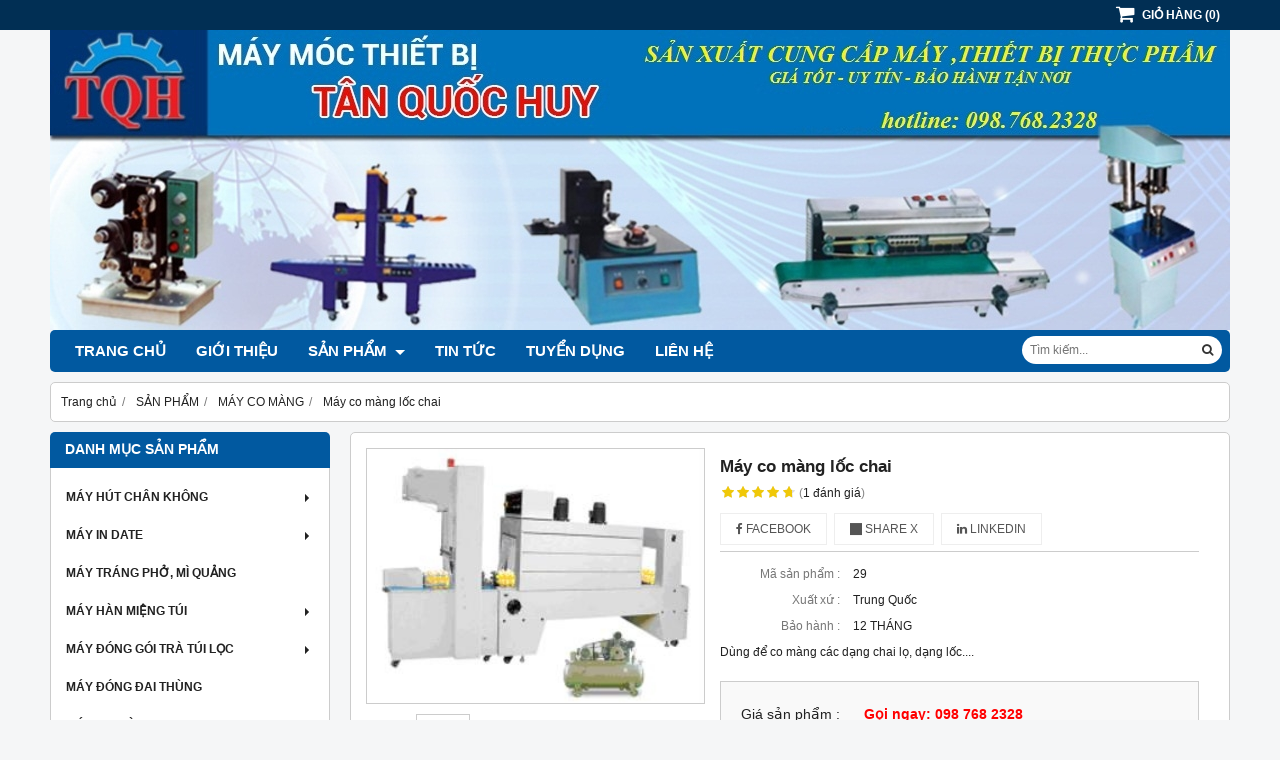

--- FILE ---
content_type: text/html; charset=utf-8
request_url: https://tanquochuy.com/may-co-mang-loc-chai-178140.html
body_size: 10336
content:
<!DOCTYPE html PUBLIC "-//W3C//DTD XHTML 1.0 Transitional//EN" "http://www.w3.org/TR/xhtml1/DTD/xhtml1-transitional.dtd"><html lang="vi" xmlns="http://www.w3.org/1999/xhtml">
<head lang="vi" xml:lang="vi" xmlns:fb="http://ogp.me/ns/fb#">
    <meta charset="utf-8" />
    <meta http-equiv="content-type" content="text/html; charset=UTF-8" />
    <meta name="content-language" content="vi" />
    <meta http-equiv="X-UA-Compatible" content="IE=edge" />
    <link rel="shortcut icon" href="https://cdn.gianhangvn.com/image/favicon.png" />
    <meta name="robots" content="index, follow" />
    <meta name="robots" content="noodp, noydir" />
    <meta name="googlebot" content="index, follow" />
    <meta name="msnbot" content="index, follow" />
    <meta name="revisit-after" content="1 days" />
    <meta name="copyright" content="Copyright 2025" />
    <title>Máy co màng</title>
    <meta name="description" content="Hotline 0987682328" />
    <meta property="og:type" content="product" />
    <meta property="og:title" content="Máy co màng" />
    <meta property="og:description" content="Hotline 0987682328" />
    <meta property="og:url" content="https://tanquochuy.com/may-co-mang-loc-chai-178140.html" />
    <meta property="og:image" content="https://drive.gianhangvn.com/image/may-co-mang-loc-chai-77764j5704.jpg" />
    <meta property="og:image:type" content="image/jpg" />
    <meta property="og:image:width" content="870" />
    <meta property="og:image:height" content="460" />
    <meta property="og:image:alt" content="Máy co màng" />
    <link rel="canonical" href="https://tanquochuy.com/may-co-mang-loc-chai-178140.html" />
    <meta name="viewport" content="width=device-width, initial-scale=1" />
    <link rel="stylesheet" href="https://cloud.gianhangvn.com/css/common.min.css?v19">
    <link rel="stylesheet" href="https://cloud.gianhangvn.com/templates/0015/skin01/css/style.css">
</head>
<body>
    
    <section class="top group">
        <div class="container group">
                    <div class="top-right">
            <div class="cart">
                <a href="https://tanquochuy.com/gio-hang.html">
                    <span class="icon"><em class="fa fa-shopping-cart"></em></span>
                    <span class="title-cart"><span data-lang="master_shopping">Giỏ hàng</span> (<span data-field="number">0</span>)</span>
                </a>
            </div>
        </div>

        </div>
    </section>
    <section class="header group">
        <div class="container group">
            <div class="logo">
        <a title="CÔNG TY TNHH MÁY MÓC THIẾT BỊ TÂN QUỐC HUY" href="/"><img class="img-logo lazyload" alt="CÔNG TY TNHH MÁY MÓC THIẾT BỊ TÂN QUỐC HUY" data-src="https://drive.gianhangvn.com/image/mn-1141095j5704.jpg" /></a>
    </div>
    <div class="banner">
        <a title="CÔNG TY TNHH MÁY MÓC THIẾT BỊ TÂN QUỐC HUY" href="/"><img class="img-banner lazyload" alt="CÔNG TY TNHH MÁY MÓC THIẾT BỊ TÂN QUỐC HUY" data-src="https://drive.gianhangvn.com/image/mn-copy-1144787j5704.jpg" /></a>
    </div>
        </div>
    </section>
    <section class="menu group">
        <div class="container group">
            <a href="javascript:void(0);" class="navbar-toggle" data-toggle="collapse" data-target="#nav-menu-top"><span class="fa fa-bars"></span></a>
    <div class="navbar-collapse collapse" id="nav-menu-top">
        <ul class="nav navbar-nav">
                    <li>
                            <a href="/" title="TRANG CHỦ">TRANG CHỦ</a>
                        </li><li>
                            <a href="/gioi-thieu-92594n.html" title="GIỚI THIỆU">GIỚI THIỆU</a>
                        </li><li>
                            <a href="/san-pham.html" title="SẢN PHẨM">SẢN PHẨM <span class="caret"></span></a>
                <ul class="dropdown-menu">
                    <li>
                            <a href="/may-hut-chan-khong-92601s.html" title="MÁY HÚT CHÂN KHÔNG">MÁY HÚT CHÂN KHÔNG <span class="caret"></span></a>
                <ul class="dropdown-menu">
                    <li>
                            <a href="/may-hut-chan-khong-1-buong-92987s.html" title="Máy hút chân không 1 buồng">Máy hút chân không 1 buồng</a>
                        </li><li>
                            <a href="/may-hut-chan-khong-2-buong-92988s.html" title="Máy hút chân không 2 buồng">Máy hút chân không 2 buồng</a>
                        </li><li>
                            <a href="/may-hut-chan-khong-tra-cafe-138665s.html" title="Máy hút chân không trà - cafe">Máy hút chân không trà - cafe</a>
                        </li><li>
                            <a href="/may-hut-chan-khong-2-buong-dz-400-157352s.html" title="Máy hút chân không 2 buồng DZ 400">Máy hút chân không 2 buồng DZ 400</a>
                        </li><li>
                            <a href="/may-hut-chan-khong-gia-dinh-dz-300-230659s.html" title="Máy hút chân không gia đình DZ-300">Máy hút chân không gia đình DZ-300</a>
                        </li><li>
                            <a href="/may-hut-chan-khong-313142s.html" title="Máy hút chân không">Máy hút chân không</a>
                        </li>
                </ul>
                        </li><li>
                            <a href="/may-in-date-92602s.html" title="MÁY IN DATE">MÁY IN DATE <span class="caret"></span></a>
                <ul class="dropdown-menu">
                    <li>
                            <a href="/may-in-date-dap-tay-92983s.html" title="Máy in date dập tay">Máy in date dập tay</a>
                        </li><li>
                            <a href="/may-in-date-ban-tu-dong-92984s.html" title="Máy in date bán tự động">Máy in date bán tự động</a>
                        </li><li>
                            <a href="/may-in-date-tren-chai-lo-92986s.html" title="Máy in date trên chai lọ">Máy in date trên chai lọ</a>
                        </li><li>
                            <a href="/may-in-date-tem-nhan-lien-tuc-138667s.html" title="Máy in date tem nhãn liên tục">Máy in date tem nhãn liên tục</a>
                        </li><li>
                            <a href="/may-in-date-lap-tren-may-dong-goi-dung-150143s.html" title="Máy in date lắp trên máy đóng gói đứng">Máy in date lắp trên máy đóng gói đứng</a>
                        </li><li>
                            <a href="/may-in-date-lap-tren-may-dong-goi-nam-150144s.html" title="Máy in date lắp trên máy đóng gói nằm">Máy in date lắp trên máy đóng gói nằm</a>
                        </li>
                </ul>
                        </li><li>
                            <a href="/may-trang-pho-mi-quang-92603s.html" title="MÁY TRÁNG PHỞ, MÌ QUẢNG">MÁY TRÁNG PHỞ, MÌ QUẢNG</a>
                        </li><li>
                            <a href="/may-han-mieng-tui-92604s.html" title="MÁY HÀN MIỆNG TÚI">MÁY HÀN MIỆNG TÚI <span class="caret"></span></a>
                <ul class="dropdown-menu">
                    <li>
                            <a href="/may-han-mieng-tui-lien-tuc-92990s.html" title="Máy hàn miệng túi liên tục">Máy hàn miệng túi liên tục</a>
                        </li><li>
                            <a href="/may-han-mieng-tui-lien-tuc-co-in-date-92991s.html" title="Máy hàn miệng túi liên tục có in date">Máy hàn miệng túi liên tục có in date</a>
                        </li><li>
                            <a href="/may-han-tui-dap-tay-149923s.html" title="Máy hàn túi dập tay">Máy hàn túi dập tay</a>
                        </li><li>
                            <a href="/may-han-mieng-tui-lien-tuc-fr-900-245343s.html" title="Máy hàn miệng túi liên tục FR-900">Máy hàn miệng túi liên tục FR-900</a>
                        </li><li>
                            <a href="/may-han-mieng-tui-lien-tuc-dang-dung-273216s.html" title="Máy hàn miệng túi liên tục dạng đứng">Máy hàn miệng túi liên tục dạng đứng</a>
                        </li>
                </ul>
                        </li><li>
                            <a href="/may-dong-goi-tra-tui-loc-92605s.html" title="MÁY ĐÓNG GÓI TRÀ TÚI LỌC">MÁY ĐÓNG GÓI TRÀ TÚI LỌC <span class="caret"></span></a>
                <ul class="dropdown-menu">
                    <li>
                            <a href="/may-dong-goi-tra-tui-loc-tu-dong-co-tem-chi-92992s.html" title="Máy đóng gói trà túi lọc tự động có tem chỉ">Máy đóng gói trà túi lọc tự động có tem chỉ</a>
                        </li><li>
                            <a href="/may-dong-goi-tra-tui-loc-tu-dong-co-tui-bao-ngoai-92993s.html" title="Máy đóng gói trà túi lọc tự động có túi bao ngoài">Máy đóng gói trà túi lọc tự động có túi bao ngoài</a>
                        </li><li>
                            <a href="/may-dong-goi-tra-tui-loc-255298s.html" title="Máy đóng gói trà túi lọc">Máy đóng gói trà túi lọc</a>
                        </li>
                </ul>
                        </li><li>
                            <a href="/may-dong-dai-thung-92972s.html" title="MÁY ĐÓNG ĐAI THÙNG">MÁY ĐÓNG ĐAI THÙNG</a>
                        </li><li>
                            <a href="/may-co-mang-92994s.html" title="MÁY CO MÀNG">MÁY CO MÀNG</a>
                        </li><li>
                            <a href="/may-vo-gao-94187s.html" title="MÁY VO GẠO">MÁY VO GẠO</a>
                        </li><li>
                            <a href="/may-dan-thung-catton-94482s.html" title="MÁY DÁN THÙNG CATTON">MÁY DÁN THÙNG CATTON</a>
                        </li><li>
                            <a href="/muc-in-date-94497s.html" title="MỰC IN DATE">MỰC IN DATE</a>
                        </li><li>
                            <a href="/may-dan-mang-seal-95101s.html" title="MÁY DÁN MÀNG SEAL">MÁY DÁN MÀNG SEAL</a>
                        </li><li>
                            <a href="/may-ghep-mi-lon-95102s.html" title="MÁY GHÉP MÍ LON">MÁY GHÉP MÍ LON</a>
                        </li><li>
                            <a href="/may-trang-banh-uot-108434s.html" title="MÁY TRÁNG BÁNH ƯỚT, BÁNH CUỐN">MÁY TRÁNG BÁNH ƯỚT, BÁNH CUỐN</a>
                        </li><li>
                            <a href="/may-lam-bun-92599s.html" title="MÁY LÀM BÚN">MÁY LÀM BÚN</a>
                        </li><li>
                            <a href="/may-xay-bot-nghien-bot-108435s.html" title="MÁY XAY BỘT, NGHIỀN BỘT">MÁY XAY BỘT, NGHIỀN BỘT <span class="caret"></span></a>
                <ul class="dropdown-menu">
                    <li>
                            <a href="/may-xay-bot-gao-422510s.html" title="Máy xay bột gạo">Máy xay bột gạo</a>
                        </li><li>
                            <a href="/may-nghien-bot-ngu-coc-422555s.html" title="Máy nghiền bột ngũ cốc">Máy nghiền bột ngũ cốc</a>
                        </li><li>
                            <a href="/may-xay-bot-422556s.html" title="Máy xay bột gạo mini">Máy xay bột gạo mini</a>
                        </li><li>
                            <a href="/may-nghien-bot-tra-xanh-matcha-422557s.html" title="Máy nghiền bột trà xanh matcha">Máy nghiền bột trà xanh matcha</a>
                        </li>
                </ul>
                        </li><li>
                            <a href="/may-dong-goi-108436s.html" title="MÁY ĐÓNG GÓI">MÁY ĐÓNG GÓI <span class="caret"></span></a>
                <ul class="dropdown-menu">
                    <li>
                            <a href="/may-dong-goi-tam-tre-215191s.html" title="MÁY ĐÓNG GÓI TĂM TRE">MÁY ĐÓNG GÓI TĂM TRE</a>
                        </li><li>
                            <a href="/may-dong-goi-kem-que-215192s.html" title="MÁY ĐÓNG GÓI KEM QUE">MÁY ĐÓNG GÓI KEM QUE</a>
                        </li><li>
                            <a href="/may-dong-goi-sa-te-233552s.html" title="MÁY ĐÓNG GÓI SA TẾ">MÁY ĐÓNG GÓI SA TẾ</a>
                        </li><li>
                            <a href="/may-dong-goi-bot-hat-255302s.html" title="MÁY ĐÓNG GÓI BỘT, HẠT">MÁY ĐÓNG GÓI BỘT, HẠT</a>
                        </li><li>
                            <a href="/may-dong-goi-tu-dong-dang-nam-271217s.html" title="MÁY ĐÓNG GÓI TỰ ĐỘNG DẠNG NẰM">MÁY ĐÓNG GÓI TỰ ĐỘNG DẠNG NẰM</a>
                        </li><li>
                            <a href="/may-dong-goi-phan-bon-273200s.html" title="MÁY ĐÓNG GÓI PHÂN BÓN">MÁY ĐÓNG GÓI PHÂN BÓN</a>
                        </li><li>
                            <a href="/may-dong-goi-sua-tam-273215s.html" title="MÁY ĐÓNG GÓI SỮA TẮM">MÁY ĐÓNG GÓI SỮA TẮM</a>
                        </li><li>
                            <a href="/may-dong-goi-ca-phe-420532s.html" title="MÁY ĐÓNG GÓI CÀ PHÊ">MÁY ĐÓNG GÓI CÀ PHÊ</a>
                        </li>
                </ul>
                        </li><li>
                            <a href="/may-dan-mieng-ly-135381s.html" title="MÁY DÁN MIỆNG LY">MÁY DÁN MIỆNG LY <span class="caret"></span></a>
                <ul class="dropdown-menu">
                    <li>
                            <a href="/may-dan-mieng-ly-tu-dong-137309s.html" title="Máy dán miệng ly tự động">Máy dán miệng ly tự động</a>
                        </li><li>
                            <a href="/may-dan-mieng-ly-bang-tay-gat-137310s.html" title="Máy dán miệng ly bằng tay gạt">Máy dán miệng ly bằng tay gạt</a>
                        </li>
                </ul>
                        </li><li>
                            <a href="/giay-tra-tui-loc-tem-chi-92600s.html" title="GIẤY TRÀ TÚI LỌC, TEM, CHỈ">GIẤY TRÀ TÚI LỌC, TEM, CHỈ</a>
                        </li><li>
                            <a href="/lo-nuong-banh-187540s.html" title="LÒ NƯỚNG BÁNH">LÒ NƯỚNG BÁNH <span class="caret"></span></a>
                <ul class="dropdown-menu">
                    <li>
                            <a href="/lo-nuong-1-tang-2-khay-187541s.html" title="Lò nướng 1 tầng 2 khay">Lò nướng 1 tầng 2 khay</a>
                        </li><li>
                            <a href="/lo-nuong-2-tang-4-khay-258489s.html" title="Lò nướng 2 tầng 4 khay">Lò nướng 2 tầng 4 khay</a>
                        </li><li>
                            <a href="/lo-nuong-3-tang-6-khay-258490s.html" title="Lò nướng 3 tầng 6 khay">Lò nướng 3 tầng 6 khay</a>
                        </li>
                </ul>
                        </li><li>
                            <a href="/chi-tra-tui-loc-215889s.html" title="CHỈ TRÀ TÚI LỌC">CHỈ TRÀ TÚI LỌC <span class="caret"></span></a>
                <ul class="dropdown-menu">
                    <li>
                            <a href="/chi-tra-tui-loc-215893s.html" title="Chỉ trà túi lọc">Chỉ trà túi lọc</a>
                        </li>
                </ul>
                        </li><li>
                            <a href="/may-chiet-rot-243766s.html" title="MÁY CHIẾT RÓT">MÁY CHIẾT RÓT <span class="caret"></span></a>
                <ul class="dropdown-menu">
                    <li>
                            <a href="/may-chiet-rot-1-voi-243767s.html" title="MÁY CHIẾT RÓT 1 VÒI">MÁY CHIẾT RÓT 1 VÒI</a>
                        </li><li>
                            <a href="/may-chiet-rot-dich-the-271591s.html" title="MÁY CHIẾT RÓT DỊCH THỂ">MÁY CHIẾT RÓT DỊCH THỂ</a>
                        </li>
                </ul>
                        </li><li>
                            <a href="/may-gap-toa-thuoc-244699s.html" title="MÁY GẤP TOA THUỐC">MÁY GẤP TOA THUỐC</a>
                        </li><li>
                            <a href="/thiet-bi-lam-banh-248322s.html" title="THIẾT BỊ LÀM BÁNH">THIẾT BỊ LÀM BÁNH <span class="caret"></span></a>
                <ul class="dropdown-menu">
                    <li>
                            <a href="/may-tron-bot-248323s.html" title="Máy trộn bột">Máy trộn bột</a>
                        </li><li>
                            <a href="/may-chia-bot-248324s.html" title="Máy chia bột">Máy chia bột</a>
                        </li><li>
                            <a href="/may-tron-bot-kho-270437s.html" title="Máy trộn bột khô">Máy trộn bột khô</a>
                        </li>
                </ul>
                        </li><li>
                            <a href="/may-lam-banh-hoi-258494s.html" title="MÁY LÀM BÁNH HỎI">MÁY LÀM BÁNH HỎI</a>
                        </li><li>
                            <a href="/may-siet-nap-chai-261399s.html" title="MÁY SIẾT NẮP CHAI">MÁY SIẾT NẮP CHAI <span class="caret"></span></a>
                <ul class="dropdown-menu">
                    <li>
                            <a href="/may-siet-nap-chai-261400s.html" title="Máy siết nắp chai">Máy siết nắp chai</a>
                        </li>
                </ul>
                        </li><li>
                            <a href="/tu-say-thuc-pham-270363s.html" title="TỦ SẤY THỰC PHẨM">TỦ SẤY THỰC PHẨM <span class="caret"></span></a>
                <ul class="dropdown-menu">
                    <li>
                            <a href="/tu-say-thuc-pham-270364s.html" title="TỦ SẤY THỰC PHẨM">TỦ SẤY THỰC PHẨM</a>
                        </li>
                </ul>
                        </li><li>
                            <a href="/may-banh-trang-315071s.html" title="MÁY BÁNH TRÁNG">MÁY BÁNH TRÁNG</a>
                        </li><li>
                            <a href="/may-rang-hat-315106s.html" title="MÁY RANG HẠT">MÁY RANG HẠT</a>
                        </li>
                </ul>
                        </li><li>
                            <a href="/tin-tuc-92597t.html" title="TIN TỨC">TIN TỨC</a>
                        </li><li>
                            <a href="/tuyen-dung-94188n.html" title="TUYỂN DỤNG">TUYỂN DỤNG</a>
                        </li><li>
                            <a href="/lien-he.html" title="LIÊN HỆ">LIÊN HỆ</a>
                        </li>
                </ul>
    </div>
    <div class="search-box" data-url="https://tanquochuy.com/search/">
        <input type="text" class="text-search" maxlength="100" placeholder="Tìm kiếm..." data-field="keyword" data-required="1" data-min="2" data-lang="master_search" />
        <button type="button" class="btn btn-search"><i class="fa fa-search"></i></button>
    </div>
        </div>
    </section>
    <section class="pathpage group">
        <div class="container group">
                    <ol class="breadcrumb" itemscope itemtype="https://schema.org/BreadcrumbList">
            <li itemprop="itemListElement" itemscope itemtype="https://schema.org/ListItem">
                    <a title="Trang chủ" itemtype="https://schema.org/Thing" itemprop="item" href="/"><span itemprop="name"><span data-lang='bc_home'>Trang chủ</span></span></a>
                    <meta itemprop="position" content="1">
                </li><li itemprop="itemListElement" itemscope itemtype="https://schema.org/ListItem">
                    <a title="SẢN PHẨM" itemtype="https://schema.org/Thing" itemprop="item" href="/san-pham.html"><span itemprop="name">SẢN PHẨM</span></a>
                    <meta itemprop="position" content="2">
                </li><li itemprop="itemListElement" itemscope itemtype="https://schema.org/ListItem">
                    <a title="MÁY CO MÀNG" itemtype="https://schema.org/Thing" itemprop="item" href="/may-co-mang-92994s.html"><span itemprop="name">MÁY CO MÀNG</span></a>
                    <meta itemprop="position" content="3">
                </li><li itemprop="itemListElement" itemscope itemtype="https://schema.org/ListItem">
                    <a title="Máy co màng lốc chai" itemtype="https://schema.org/Thing" itemprop="item" href="https://tanquochuy.com/may-co-mang-loc-chai-178140.html"><span itemprop="name">Máy co màng lốc chai</span></a>
                    <meta itemprop="position" content="4">
                </li>
        </ol>

        </div>
    </section>
    <section class="main group">
        <div class="container group">
            <div class="row">
                <div class="col-lg-3 col-left"><div class="box box-left">
        <div class="box-header collapse-title">
            <p class="box-title">Danh mục sản phẩm</p>
        </div>
        <div class="box-content group collapse-content">
            <ul class="nav vertical-menu">
                        <li>
                                <a href="/may-hut-chan-khong-92601s.html" title="MÁY HÚT CHÂN KHÔNG">MÁY HÚT CHÂN KHÔNG <span class="caret"></span></a>
                    <ul class="dropdown-menu">
                        <li>
                                <a href="/may-hut-chan-khong-1-buong-92987s.html" title="Máy hút chân không 1 buồng">Máy hút chân không 1 buồng</a>
                            </li><li>
                                <a href="/may-hut-chan-khong-2-buong-92988s.html" title="Máy hút chân không 2 buồng">Máy hút chân không 2 buồng</a>
                            </li><li>
                                <a href="/may-hut-chan-khong-tra-cafe-138665s.html" title="Máy hút chân không trà - cafe">Máy hút chân không trà - cafe</a>
                            </li><li>
                                <a href="/may-hut-chan-khong-2-buong-dz-400-157352s.html" title="Máy hút chân không 2 buồng DZ 400">Máy hút chân không 2 buồng DZ 400</a>
                            </li><li>
                                <a href="/may-hut-chan-khong-gia-dinh-dz-300-230659s.html" title="Máy hút chân không gia đình DZ-300">Máy hút chân không gia đình DZ-300</a>
                            </li><li>
                                <a href="/may-hut-chan-khong-313142s.html" title="Máy hút chân không">Máy hút chân không</a>
                            </li>
                    </ul>
                            </li><li>
                                <a href="/may-in-date-92602s.html" title="MÁY IN DATE">MÁY IN DATE <span class="caret"></span></a>
                    <ul class="dropdown-menu">
                        <li>
                                <a href="/may-in-date-dap-tay-92983s.html" title="Máy in date dập tay">Máy in date dập tay</a>
                            </li><li>
                                <a href="/may-in-date-ban-tu-dong-92984s.html" title="Máy in date bán tự động">Máy in date bán tự động</a>
                            </li><li>
                                <a href="/may-in-date-tren-chai-lo-92986s.html" title="Máy in date trên chai lọ">Máy in date trên chai lọ</a>
                            </li><li>
                                <a href="/may-in-date-tem-nhan-lien-tuc-138667s.html" title="Máy in date tem nhãn liên tục">Máy in date tem nhãn liên tục</a>
                            </li><li>
                                <a href="/may-in-date-lap-tren-may-dong-goi-dung-150143s.html" title="Máy in date lắp trên máy đóng gói đứng">Máy in date lắp trên máy đóng gói đứng</a>
                            </li><li>
                                <a href="/may-in-date-lap-tren-may-dong-goi-nam-150144s.html" title="Máy in date lắp trên máy đóng gói nằm">Máy in date lắp trên máy đóng gói nằm</a>
                            </li>
                    </ul>
                            </li><li>
                                <a href="/may-trang-pho-mi-quang-92603s.html" title="MÁY TRÁNG PHỞ, MÌ QUẢNG">MÁY TRÁNG PHỞ, MÌ QUẢNG</a>
                            </li><li>
                                <a href="/may-han-mieng-tui-92604s.html" title="MÁY HÀN MIỆNG TÚI">MÁY HÀN MIỆNG TÚI <span class="caret"></span></a>
                    <ul class="dropdown-menu">
                        <li>
                                <a href="/may-han-mieng-tui-lien-tuc-92990s.html" title="Máy hàn miệng túi liên tục">Máy hàn miệng túi liên tục</a>
                            </li><li>
                                <a href="/may-han-mieng-tui-lien-tuc-co-in-date-92991s.html" title="Máy hàn miệng túi liên tục có in date">Máy hàn miệng túi liên tục có in date</a>
                            </li><li>
                                <a href="/may-han-tui-dap-tay-149923s.html" title="Máy hàn túi dập tay">Máy hàn túi dập tay</a>
                            </li><li>
                                <a href="/may-han-mieng-tui-lien-tuc-fr-900-245343s.html" title="Máy hàn miệng túi liên tục FR-900">Máy hàn miệng túi liên tục FR-900</a>
                            </li><li>
                                <a href="/may-han-mieng-tui-lien-tuc-dang-dung-273216s.html" title="Máy hàn miệng túi liên tục dạng đứng">Máy hàn miệng túi liên tục dạng đứng</a>
                            </li>
                    </ul>
                            </li><li>
                                <a href="/may-dong-goi-tra-tui-loc-92605s.html" title="MÁY ĐÓNG GÓI TRÀ TÚI LỌC">MÁY ĐÓNG GÓI TRÀ TÚI LỌC <span class="caret"></span></a>
                    <ul class="dropdown-menu">
                        <li>
                                <a href="/may-dong-goi-tra-tui-loc-tu-dong-co-tem-chi-92992s.html" title="Máy đóng gói trà túi lọc tự động có tem chỉ">Máy đóng gói trà túi lọc tự động có tem chỉ</a>
                            </li><li>
                                <a href="/may-dong-goi-tra-tui-loc-tu-dong-co-tui-bao-ngoai-92993s.html" title="Máy đóng gói trà túi lọc tự động có túi bao ngoài">Máy đóng gói trà túi lọc tự động có túi bao ngoài</a>
                            </li><li>
                                <a href="/may-dong-goi-tra-tui-loc-255298s.html" title="Máy đóng gói trà túi lọc">Máy đóng gói trà túi lọc</a>
                            </li>
                    </ul>
                            </li><li>
                                <a href="/may-dong-dai-thung-92972s.html" title="MÁY ĐÓNG ĐAI THÙNG">MÁY ĐÓNG ĐAI THÙNG</a>
                            </li><li>
                                <a href="/may-co-mang-92994s.html" title="MÁY CO MÀNG">MÁY CO MÀNG</a>
                            </li><li>
                                <a href="/may-vo-gao-94187s.html" title="MÁY VO GẠO">MÁY VO GẠO</a>
                            </li><li>
                                <a href="/may-dan-thung-catton-94482s.html" title="MÁY DÁN THÙNG CATTON">MÁY DÁN THÙNG CATTON</a>
                            </li><li>
                                <a href="/muc-in-date-94497s.html" title="MỰC IN DATE">MỰC IN DATE</a>
                            </li><li>
                                <a href="/may-dan-mang-seal-95101s.html" title="MÁY DÁN MÀNG SEAL">MÁY DÁN MÀNG SEAL</a>
                            </li><li>
                                <a href="/may-ghep-mi-lon-95102s.html" title="MÁY GHÉP MÍ LON">MÁY GHÉP MÍ LON</a>
                            </li><li>
                                <a href="/may-trang-banh-uot-108434s.html" title="MÁY TRÁNG BÁNH ƯỚT, BÁNH CUỐN">MÁY TRÁNG BÁNH ƯỚT, BÁNH CUỐN</a>
                            </li><li>
                                <a href="/may-lam-bun-92599s.html" title="MÁY LÀM BÚN">MÁY LÀM BÚN</a>
                            </li><li>
                                <a href="/may-xay-bot-nghien-bot-108435s.html" title="MÁY XAY BỘT, NGHIỀN BỘT">MÁY XAY BỘT, NGHIỀN BỘT <span class="caret"></span></a>
                    <ul class="dropdown-menu">
                        <li>
                                <a href="/may-xay-bot-gao-422510s.html" title="Máy xay bột gạo">Máy xay bột gạo</a>
                            </li><li>
                                <a href="/may-nghien-bot-ngu-coc-422555s.html" title="Máy nghiền bột ngũ cốc">Máy nghiền bột ngũ cốc</a>
                            </li><li>
                                <a href="/may-xay-bot-422556s.html" title="Máy xay bột gạo mini">Máy xay bột gạo mini</a>
                            </li><li>
                                <a href="/may-nghien-bot-tra-xanh-matcha-422557s.html" title="Máy nghiền bột trà xanh matcha">Máy nghiền bột trà xanh matcha</a>
                            </li><li>
                                <a href="/may-nghien-tra-tui-loc-424919s.html" title="Máy nghiền trà túi lọc">Máy nghiền trà túi lọc</a>
                            </li>
                    </ul>
                            </li><li>
                                <a href="/may-dong-goi-108436s.html" title="MÁY ĐÓNG GÓI">MÁY ĐÓNG GÓI <span class="caret"></span></a>
                    <ul class="dropdown-menu">
                        <li>
                                <a href="/may-dong-goi-tam-tre-215191s.html" title="MÁY ĐÓNG GÓI TĂM TRE">MÁY ĐÓNG GÓI TĂM TRE</a>
                            </li><li>
                                <a href="/may-dong-goi-kem-que-215192s.html" title="MÁY ĐÓNG GÓI KEM QUE">MÁY ĐÓNG GÓI KEM QUE</a>
                            </li><li>
                                <a href="/may-dong-goi-sa-te-233552s.html" title="MÁY ĐÓNG GÓI SA TẾ">MÁY ĐÓNG GÓI SA TẾ</a>
                            </li><li>
                                <a href="/may-dong-goi-bot-hat-255302s.html" title="MÁY ĐÓNG GÓI BỘT, HẠT">MÁY ĐÓNG GÓI BỘT, HẠT</a>
                            </li><li>
                                <a href="/may-dong-goi-tu-dong-dang-nam-271217s.html" title="MÁY ĐÓNG GÓI TỰ ĐỘNG DẠNG NẰM">MÁY ĐÓNG GÓI TỰ ĐỘNG DẠNG NẰM</a>
                            </li><li>
                                <a href="/may-dong-goi-phan-bon-273200s.html" title="MÁY ĐÓNG GÓI PHÂN BÓN">MÁY ĐÓNG GÓI PHÂN BÓN</a>
                            </li><li>
                                <a href="/may-dong-goi-sua-tam-273215s.html" title="MÁY ĐÓNG GÓI SỮA TẮM">MÁY ĐÓNG GÓI SỮA TẮM</a>
                            </li><li>
                                <a href="/may-dong-goi-ca-phe-420532s.html" title="MÁY ĐÓNG GÓI CÀ PHÊ">MÁY ĐÓNG GÓI CÀ PHÊ</a>
                            </li>
                    </ul>
                            </li><li>
                                <a href="/may-dan-mieng-ly-135381s.html" title="MÁY DÁN MIỆNG LY">MÁY DÁN MIỆNG LY <span class="caret"></span></a>
                    <ul class="dropdown-menu">
                        <li>
                                <a href="/may-dan-mieng-ly-tu-dong-137309s.html" title="Máy dán miệng ly tự động">Máy dán miệng ly tự động</a>
                            </li><li>
                                <a href="/may-dan-mieng-ly-bang-tay-gat-137310s.html" title="Máy dán miệng ly bằng tay gạt">Máy dán miệng ly bằng tay gạt</a>
                            </li>
                    </ul>
                            </li><li>
                                <a href="/giay-tra-tui-loc-tem-chi-92600s.html" title="GIẤY TRÀ TÚI LỌC, TEM, CHỈ">GIẤY TRÀ TÚI LỌC, TEM, CHỈ</a>
                            </li><li>
                                <a href="/lo-nuong-banh-187540s.html" title="LÒ NƯỚNG BÁNH">LÒ NƯỚNG BÁNH <span class="caret"></span></a>
                    <ul class="dropdown-menu">
                        <li>
                                <a href="/lo-nuong-1-tang-2-khay-187541s.html" title="Lò nướng 1 tầng 2 khay">Lò nướng 1 tầng 2 khay</a>
                            </li><li>
                                <a href="/lo-nuong-2-tang-4-khay-258489s.html" title="Lò nướng 2 tầng 4 khay">Lò nướng 2 tầng 4 khay</a>
                            </li><li>
                                <a href="/lo-nuong-3-tang-6-khay-258490s.html" title="Lò nướng 3 tầng 6 khay">Lò nướng 3 tầng 6 khay</a>
                            </li>
                    </ul>
                            </li><li>
                                <a href="/chi-tra-tui-loc-215889s.html" title="CHỈ TRÀ TÚI LỌC">CHỈ TRÀ TÚI LỌC <span class="caret"></span></a>
                    <ul class="dropdown-menu">
                        <li>
                                <a href="/chi-tra-tui-loc-215893s.html" title="Chỉ trà túi lọc">Chỉ trà túi lọc</a>
                            </li>
                    </ul>
                            </li><li>
                                <a href="/may-chiet-rot-243766s.html" title="MÁY CHIẾT RÓT">MÁY CHIẾT RÓT <span class="caret"></span></a>
                    <ul class="dropdown-menu">
                        <li>
                                <a href="/may-chiet-rot-1-voi-243767s.html" title="MÁY CHIẾT RÓT 1 VÒI">MÁY CHIẾT RÓT 1 VÒI</a>
                            </li><li>
                                <a href="/may-chiet-rot-dich-the-271591s.html" title="MÁY CHIẾT RÓT DỊCH THỂ">MÁY CHIẾT RÓT DỊCH THỂ</a>
                            </li>
                    </ul>
                            </li><li>
                                <a href="/may-gap-toa-thuoc-244699s.html" title="MÁY GẤP TOA THUỐC">MÁY GẤP TOA THUỐC</a>
                            </li><li>
                                <a href="/thiet-bi-lam-banh-248322s.html" title="THIẾT BỊ LÀM BÁNH">THIẾT BỊ LÀM BÁNH <span class="caret"></span></a>
                    <ul class="dropdown-menu">
                        <li>
                                <a href="/may-tron-bot-248323s.html" title="Máy trộn bột">Máy trộn bột</a>
                            </li><li>
                                <a href="/may-chia-bot-248324s.html" title="Máy chia bột">Máy chia bột</a>
                            </li><li>
                                <a href="/may-tron-bot-kho-270437s.html" title="Máy trộn bột khô">Máy trộn bột khô</a>
                            </li>
                    </ul>
                            </li><li>
                                <a href="/may-lam-banh-hoi-258494s.html" title="MÁY LÀM BÁNH HỎI">MÁY LÀM BÁNH HỎI</a>
                            </li><li>
                                <a href="/may-siet-nap-chai-261399s.html" title="MÁY SIẾT NẮP CHAI">MÁY SIẾT NẮP CHAI <span class="caret"></span></a>
                    <ul class="dropdown-menu">
                        <li>
                                <a href="/may-siet-nap-chai-261400s.html" title="Máy siết nắp chai">Máy siết nắp chai</a>
                            </li>
                    </ul>
                            </li><li>
                                <a href="/tu-say-thuc-pham-270363s.html" title="TỦ SẤY THỰC PHẨM">TỦ SẤY THỰC PHẨM <span class="caret"></span></a>
                    <ul class="dropdown-menu">
                        <li>
                                <a href="/tu-say-thuc-pham-270364s.html" title="TỦ SẤY THỰC PHẨM">TỦ SẤY THỰC PHẨM</a>
                            </li>
                    </ul>
                            </li><li>
                                <a href="/may-banh-trang-315071s.html" title="MÁY BÁNH TRÁNG">MÁY BÁNH TRÁNG</a>
                            </li><li>
                                <a href="/may-rang-hat-315106s.html" title="MÁY RANG HẠT">MÁY RANG HẠT</a>
                            </li>
                    </ul>
        </div>
    </div><div class="box box-left">
        <div class="box-header collapse-title">
            <p class="box-title">Hổ trợ trực tuyến</p>
        </div>
        <div class="box-content group is-padding collapse-content">
                                <div class="support-online">
                        <img class="img-responsive lazyload" alt="TƯ VẤN BÁN HÀNG - (028) 6675 8574" data-src="https://drive.gianhangvn.com/image/email.png" />
                        <p class="online-text">TƯ VẤN BÁN HÀNG - (028) 6675 8574</p>
                    </div>
                    <div class="support-online">
                        <img class="img-responsive lazyload" alt="HOTLINE - A. NHÃ 098 768 2328" data-src="https://drive.gianhangvn.com/image/email.png" />
                        <p class="online-text">HOTLINE - A. NHÃ 098 768 2328</p>
                    </div>
                    <div class="support-online">
                        <img class="img-responsive lazyload" alt="HỖ TRỢ KỸ THUẬT - A. TUẤN 0946 458 862" data-src="https://drive.gianhangvn.com/image/email.png" />
                        <p class="online-text">HỖ TRỢ KỸ THUẬT - A. TUẤN 0946 458 862</p>
                    </div>

        </div>
    </div><div class="box box-left">
        <div class="box-header collapse-title">
            <p class="box-title">Tìm kiếm sản phẩm</p>
        </div>
        <div class="box-content is-padding group collapse-content box-search-left" data-url="https://tanquochuy.com/search/">
            <div class="form-group">
                <label data-lang="msearch_productname">Tên sản phẩm</label>
                <input type="text" class="form-control" maxlength="100" placeholder="Tìm kiếm..." data-field="keyword" data-required="1" data-min="2" value="" />
            </div>
            <div class="form-group">
                <label data-lang="msearch_fromprice">Từ giá</label>
                <input type="text" class="form-control number" maxlength="15" placeholder="Từ giá" data-field="fromprice" value="" />
            </div>
            <div class="form-group">
                <label data-lang="msearch_toprice">Đến giá</label>
                <input type="text" class="form-control number" maxlength="15" placeholder="Đến giá" data-field="toprice" value="" />
            </div>
            <div class="form-group">
                <a href="javascript:void(0)" class="btn btn-default" style="width:100%;" data-lang="msearch_btn">TÌM KIẾM SẢN PHẨM</a>
            </div>
        </div>
    </div><div class="box box-left">
        <div class="box-header collapse-title">
            <p class="box-title">Sản phẩm HOT</p>
        </div>
        <div class="box-content group collapse-content">
                    <div class="block group">
                            <div class="product product-left">
                                <div class="product-image">
                                    <a href="/may-nghien-bot-tra-xanh-sieu-min-991293.html" title="Máy nghiền bột trà xanh siêu mịn"><img class="img-responsive lazyload" alt="Máy nghiền bột trà xanh siêu mịn" data-src="https://drive.gianhangvn.com/image/may-nghien-bot-tra-xanh-sieu-min-1143945j5704x3.jpg" /></a>
                                </div>
                                <div class="caption align-left">
                                    <h3 class="name"><a href="/may-nghien-bot-tra-xanh-sieu-min-991293.html" title="Máy nghiền bột trà xanh siêu mịn">Máy nghiền bột trà xanh siêu mịn</a></h3>
                                    <div class="content-price">
                                                <span class="price">Gọi ngay: 098 768 2328</span>
                                    </div>
                                </div>
                            </div>
                        </div>
                    <div class="block group">
        <div class="block-img">
            <a href="/may-rang-hat-485393.html" title="Máy rang hạt"><img class="img-default lazyload" alt="Máy rang hạt" data-src="https://drive.gianhangvn.com/image/may-rang-hat-332406j5704x3.jpg" /></a>
        </div>
        <div class="block-caption">
            <h5 class="block-title"><a href="/may-rang-hat-485393.html" title="Máy rang hạt">Máy rang hạt</a></h5>
            <div class="block-price">
                        <span class="price">Gọi ngay: 098 768 2328</span>
            </div>
        </div>
    </div><div class="block group">
        <div class="block-img">
            <a href="/may-banh-trang-485346.html" title="Máy bánh tráng"><img class="img-default lazyload" alt="Máy bánh tráng" data-src="https://drive.gianhangvn.com/image/may-banh-trang-332433j5704x3.jpg" /></a>
        </div>
        <div class="block-caption">
            <h5 class="block-title"><a href="/may-banh-trang-485346.html" title="Máy bánh tráng">Máy bánh tráng</a></h5>
            <div class="block-price">
                        <span class="price">Gọi ngay: 098 768 2328</span>
            </div>
        </div>
    </div><div class="block group">
        <div class="block-img">
            <a href="/may-hut-chan-khong-481355.html" title="Máy hút chân không"><img class="img-default lazyload" alt="Máy hút chân không" data-src="https://drive.gianhangvn.com/image/may-hut-chan-khong-77773j5704x3.jpg" /></a>
        </div>
        <div class="block-caption">
            <h5 class="block-title"><a href="/may-hut-chan-khong-481355.html" title="Máy hút chân không">Máy hút chân không</a></h5>
            <div class="block-price">
                        <span class="price">Gọi ngay: 098 768 2328</span>
            </div>
        </div>
    </div><div class="block group">
        <div class="block-img">
            <a href="/may-co-mang-thu-cong-441903.html" title="Máy co màng thủ công"><img class="img-default lazyload" alt="Máy co màng thủ công" data-src="https://drive.gianhangvn.com/image/may-co-mang-thu-cong-252996j5704x3.jpg" /></a>
        </div>
        <div class="block-caption">
            <h5 class="block-title"><a href="/may-co-mang-thu-cong-441903.html" title="Máy co màng thủ công">Máy co màng thủ công</a></h5>
            <div class="block-price">
                        <span class="price">Gọi ngay: 098 768 2328</span>
            </div>
        </div>
    </div><div class="block group">
        <div class="block-img">
            <a href="/may-han-mieng-tui-lien-tuc-dang-dung-395536.html" title="Máy hàn miệng túi liên tục dạng đứng"><img class="img-default lazyload" alt="Máy hàn miệng túi liên tục dạng đứng" data-src="https://drive.gianhangvn.com/image/may-han-mieng-tui-lien-tuc-dang-dung-77803j5704x3.jpg" /></a>
        </div>
        <div class="block-caption">
            <h5 class="block-title"><a href="/may-han-mieng-tui-lien-tuc-dang-dung-395536.html" title="Máy hàn miệng túi liên tục dạng đứng">Máy hàn miệng túi liên tục dạng đứng</a></h5>
            <div class="block-price">
                        <span class="price">Gọi ngay: 098 768 2328</span>
            </div>
        </div>
    </div><div class="block group">
        <div class="block-img">
            <a href="/may-dong-goi-sua-tam-395530.html" title="Máy đóng gói sữa tắm"><img class="img-default lazyload" alt="Máy đóng gói sữa tắm" data-src="https://drive.gianhangvn.com/image/may-dong-goi-sua-tam-1127458j5704x3.jpg" /></a>
        </div>
        <div class="block-caption">
            <h5 class="block-title"><a href="/may-dong-goi-sua-tam-395530.html" title="Máy đóng gói sữa tắm">Máy đóng gói sữa tắm</a></h5>
            <div class="block-price">
                        <span class="price">Gọi ngay: 098 768 2328</span>
            </div>
        </div>
    </div><div class="block group">
        <div class="block-img">
            <a href="/may-dong-goi-phan-bon-395516.html" title="Máy đóng gói phân bón"><img class="img-default lazyload" alt="Máy đóng gói phân bón" data-src="https://drive.gianhangvn.com/image/may-dong-goi-phan-bon-77801j5704x3.jpg" /></a>
        </div>
        <div class="block-caption">
            <h5 class="block-title"><a href="/may-dong-goi-phan-bon-395516.html" title="Máy đóng gói phân bón">Máy đóng gói phân bón</a></h5>
            <div class="block-price">
                        <span class="price">Gọi ngay: 098 768 2328</span>
            </div>
        </div>
    </div><div class="block group">
        <div class="block-img">
            <a href="/may-chiet-rot-chat-long-dich-the-391966.html" title="Máy chiết rót chất lỏng, dịch thể"><img class="img-default lazyload" alt="Máy chiết rót chất lỏng, dịch thể" data-src="https://drive.gianhangvn.com/image/may-chiet-rot-chat-long-dich-the-77800j5704x3.jpg" /></a>
        </div>
        <div class="block-caption">
            <h5 class="block-title"><a href="/may-chiet-rot-chat-long-dich-the-391966.html" title="Máy chiết rót chất lỏng, dịch thể">Máy chiết rót chất lỏng, dịch thể</a></h5>
            <div class="block-price">
                        <span class="price">Gọi ngay: 098 768 2328</span>
            </div>
        </div>
    </div><div class="block group">
        <div class="block-img">
            <a href="/may-tron-bot-kho-389662.html" title="Máy trộn bột khô"><img class="img-default lazyload" alt="Máy trộn bột khô" data-src="https://drive.gianhangvn.com/image/may-tron-bot-kho-1127730j5704x3.jpg" /></a>
        </div>
        <div class="block-caption">
            <h5 class="block-title"><a href="/may-tron-bot-kho-389662.html" title="Máy trộn bột khô">Máy trộn bột khô</a></h5>
            <div class="block-price">
                        <span class="price">Gọi ngay: 098 768 2328</span>
            </div>
        </div>
    </div>
        </div>
    </div><div class="box box-left">
        <div class="box-header collapse-title">
            <p class="box-title">Liên kết website</p>
        </div>
        <div class="box-content group is-padding collapse-content">
                <ul class="list-group">
                                                <li><a class="arrow" href="http://tanquochuy.com" title="CÔNG TY TNHH MÁY MÓC THIẾT BỊ TÂN QUỐC HUY" target="_blank" rel="dofollow">CÔNG TY TNHH MÁY MÓC THIẾT BỊ TÂN QUỐC HUY</a></li>

                </ul>
        </div>
    </div><div class="box box-left">
        <div class="box-header collapse-title">
            <p class="box-title">Thống kê</p>
        </div>
        <div class="box-content group is-padding collapse-content">
            <ul class="list-group statistic">
                <li id="statistic-online">
                    <span class="statistic-text" data-lang="md_statistic_online">Đang online</span>
                    <span class="statistic-number" data-field="onlinetraffics">0</span>
                </li>
                <li id="statistic-today">
                    <span class="statistic-text today" data-lang="md_statistic_today">Hôm nay</span>
                    <span class="statistic-number" data-field="todaytraffics">0</span>
                </li>
                <li id="statistic-yesterday">
                    <span class="statistic-text yesterday" data-lang="md_statistic_yesterday">Hôm qua</span>
                    <span class="statistic-number" data-field="yesterdaytraffics">0</span>
                </li>
                <li id="statistic-week">
                    <span class="statistic-text week" data-lang="md_statistic_week">Trong tuần</span>
                    <span class="statistic-number" data-field="weektraffics">0</span>
                </li>
                <li id="statistic-month">
                    <span class="statistic-text month" data-lang="md_statistic_month">Trong tháng</span>
                    <span class="statistic-number" data-field="monthtraffics">0</span>
                </li>
                <li id="statistic-sum">
                    <span class="statistic-text total" data-lang="md_statistic_sum">Tổng cộng</span>
                    <span class="statistic-number" data-field="totaltraffics">0</span>
                </li>
            </ul>
        </div>
    </div></div>
                <div class="col-lg-9 col-right">
                    <div class="primary-product group">
        <div class="col col-product-slider">
                <div class="image-block">
                    <a data-fancybox="gallery" data-caption="" title="Máy co màng lốc chai" href="https://drive.gianhangvn.com/image/may-co-mang-loc-chai-178140-77764j5704.jpg"><img data-toggle="magnify" class="img-fullwidth" alt="Máy co màng lốc chai" src="https://drive.gianhangvn.com/image/may-co-mang-loc-chai-178140-77764j5704.jpg" /></a>
                </div>
                <div class="thumb-list">
                    <div class="owl-carousel owl-theme slider-product" data-target=".image-block">
                        <div class="item" data-href="https://drive.gianhangvn.com/image/may-co-mang-loc-chai-178140-77764j5704.jpg"><img class="img-fullwidth lazyload" alt="Máy co màng lốc chai" data-src="https://drive.gianhangvn.com/image/may-co-mang-loc-chai-178140-77764j5704x3.jpg" /></div>
                    </div>
                </div>
        </div>
        <div class="col col-product-detail">
            <h1 class="product-name">Máy co màng lốc chai</h1>
            <p class="rating">
                <span class="rating-box">
                    <i class="star"></i><i class="star"></i><i class="star"></i><i class="star"></i><i class="star"></i>
                    <span style="width:94.00%"><i class="star"></i><i class="star"></i><i class="star"></i><i class="star"></i><i class="star"></i></span>
                </span>
                <span class="rating-value">(<a class="linkscroll" href="#reviewcontent">1 <span data-lang="detailproduct_review_label">đánh giá</span></a>)</span>
            </p>
    <div class="social-sharing" data-name="Máy co màng lốc chai" data-url="https://tanquochuy.com/may-co-mang-loc-chai-178140.html">
        <a class="btn btn-facebook" data-type="facebook" href="javascript:void(0)"><i class="fa fa-facebook"></i> Facebook</a>
        <a class="btn btn-twitter" data-type="twitter" href="javascript:void(0)"><i class="fa fa-twitter"></i> Share X</a>
        <a class="btn btn-linkedin" data-type="linkedin" href="javascript:void(0)"><i class="fa fa-linkedin"></i> Linkedin</a>
    </div>
                <p class="product-row">
                    <label data-lang="detailproduct_idproduct">Mã sản phẩm :</label>
                    <span>29</span>
                </p>
                <p class="product-row">
                    <label data-lang="detailproduct_production">Xuất xứ :</label>
                    <span>Trung Quốc</span>
                </p>
                <p class="product-row">
                    <label data-lang="detailproduct_warranty">Bảo hành :</label>
                    <span>12 THÁNG</span>
                </p>
            <div class="product-row detail-content">Dùng để co màng các dạng chai lọ, dạng lốc....</div>
            <div class="product-buy" id="form-product" data-id="178140" data-value="-1" data-url="https://tanquochuy.com/gio-hang.html">
                <p class="product-row">
                    <label data-lang="detailproduct_price">Giá sản phẩm :</label>
                            <span class="product-price">Gọi ngay: 098 768 2328</span>
                </p>
            </div>
        </div>
    </div>
    <div class="second-product group">
        <ul class="tabs group">
            <li class="active"><a role="tab" data-toggle="tab" href="#tabC01">Chi tiết</a></li>
        </ul>
        <div class="tab-content">
            <div role="tabpanel" class="tab-pane active" id="tabC01">
                    <div class="detail-content"><div style="text-align: left;">
<p class="MsoNormal" align="center" style="text-align:center"><b><span style="font-size: 15pt; color: blue;">MÁY CO MÀNG TỰ ĐỘNG <o:p></o:p></span></b></p>
<p class="MsoNormal"><b><u><span style="font-size: 15pt; color: blue;">&#160;</span></u></b></p>
<p class="MsoNormal"><b><u><span style="font-size: 15pt; color: blue;">Đặc điểm của máy:<o:p></o:p></span></u></b></p>
<p class="MsoNormal" style="text-align:justify"><span style="font-size: 15pt;">- Đây là dạng máy kết hợp giữa máy cắt màng co tự động – rồi sản phẩm đi qua hầm màng co tự động. Được sử dụng rộng rãi trong ngành công nghiệp thực phẩm, dược phẩm, nước giải khát, hóa chất, mỹ phẩm ..v.v.. , để co màng đa dạng các chủng loại sản phẩm, có tác dụng bảo quản, chống ẩm, chống xây xướt ,.. trong quá trình vận chuyển.<o:p></o:p></span></p>
<p class="MsoNormal" style="text-align:justify"><span style="font-size: 15pt;">- Máy chạy ổn định, dễ dàng vận hành – Máy sẽ tự động hoàn thành việc cắt và co màng sản phẩm, có thể sử dụng riêng lẻ độc lập hoặc kết hợp với các máy khác tạo thành dây chuyền sản xuất tự động hoàn chỉnh.<o:p></o:p></span></p>
<p class="MsoNormal" style="text-align:justify"><span style="font-size: 15pt;">- Hệ thống điều khiển nhiệt độ tự động bằng sự thay đổi nhiệt độ vô cấp, khống chế dòng điện cố định, tiếng ồn nhỏ, tuổi thọ máy cao, gia nhiệt trong hầm co là các thanh điện trở (không có khói bụi – không gây ô nhiễm môi trường). Bao ngoài máy bằng sơn tĩnh điện, cơ cấu máy vận hành đơn giản – vệ sinh và lắp đặt thuận tiện cho người sử dụng.<o:p></o:p></span></p>
<p class="MsoNormal"><b><u><span style="font-size: 15pt; color: blue;">Thông số kỹ thuật máy cắt màng co tự động:<o:p></o:p></span></u></b></p>
<p class="MsoNormal" align="center" style="text-align:center"><span style="font-size: 15pt;">&#160;</span></p>
<table class="MsoTableGrid" border="1" cellspacing="0" cellpadding="0" width="552" style="width:414.1pt;border-collapse:collapse;border:none;mso-border-alt:solid windowtext .5pt;
    mso-yfti-tbllook:480;mso-padding-alt:0cm 5.4pt 0cm 5.4pt;mso-border-insideh:
    .5pt solid windowtext;mso-border-insidev:.5pt solid windowtext">
    <tbody>
        <tr style="mso-yfti-irow:0;mso-yfti-firstrow:yes;height:26.5pt">
            <td width="333" style="width:249.95pt;border:solid windowtext 1.0pt;mso-border-alt:
            solid windowtext .5pt;padding:0cm 5.4pt 0cm 5.4pt;height:26.5pt">
            <p class="MsoNormal"><b><span style="font-size: 15pt; color: red;">- Máy cắt   màng co tự động<o:p></o:p></span></b></p>
            </td>
            <td width="219" style="width:164.15pt;border:solid windowtext 1.0pt;border-left:
            none;mso-border-left-alt:solid windowtext .5pt;mso-border-alt:solid windowtext .5pt;
            padding:0cm 5.4pt 0cm 5.4pt;height:26.5pt">
            <p class="MsoNormal" align="center" style="text-align:center;tab-stops:62.25pt center 131.4pt"><b><span style="font-size: 15pt; color: red;">Model : BZJ- 5038B<o:p></o:p></span></b></p>
            </td>
        </tr>
        <tr style="mso-yfti-irow:1;height:26.5pt">
            <td width="333" style="width:249.95pt;border:solid windowtext 1.0pt;border-top:
            none;mso-border-top-alt:solid windowtext .5pt;mso-border-alt:solid windowtext .5pt;
            padding:0cm 5.4pt 0cm 5.4pt;height:26.5pt">
            <p class="MsoNormal"><span style="font-size: 15pt;">-   Nguồn điện sử dụng<o:p></o:p></span></p>
            </td>
            <td width="219" style="width:164.15pt;border-top:none;border-left:none;
            border-bottom:solid windowtext 1.0pt;border-right:solid windowtext 1.0pt;
            mso-border-top-alt:solid windowtext .5pt;mso-border-left-alt:solid windowtext .5pt;
            mso-border-alt:solid windowtext .5pt;padding:0cm 5.4pt 0cm 5.4pt;height:26.5pt">
            <p class="MsoNormal" align="center" style="text-align:center"><span style="font-size: 15pt;">220V/50-60 HZ<o:p></o:p></span></p>
            </td>
        </tr>
        <tr style="mso-yfti-irow:2;height:26.5pt">
            <td width="333" style="width:249.95pt;border:solid windowtext 1.0pt;border-top:
            none;mso-border-top-alt:solid windowtext .5pt;mso-border-alt:solid windowtext .5pt;
            padding:0cm 5.4pt 0cm 5.4pt;height:26.5pt">
            <p class="MsoNormal"><span style="font-size: 15pt;">-   Công suất điện của máy<o:p></o:p></span></p>
            </td>
            <td width="219" style="width:164.15pt;border-top:none;border-left:none;
            border-bottom:solid windowtext 1.0pt;border-right:solid windowtext 1.0pt;
            mso-border-top-alt:solid windowtext .5pt;mso-border-left-alt:solid windowtext .5pt;
            mso-border-alt:solid windowtext .5pt;padding:0cm 5.4pt 0cm 5.4pt;height:26.5pt">
            <p class="MsoNormal" align="center" style="text-align:center"><span style="font-size: 15pt;">1.8 KW<o:p></o:p></span></p>
            </td>
        </tr>
        <tr style="mso-yfti-irow:3;height:26.5pt">
            <td width="333" style="width:249.95pt;border:solid windowtext 1.0pt;border-top:
            none;mso-border-top-alt:solid windowtext .5pt;mso-border-alt:solid windowtext .5pt;
            padding:0cm 5.4pt 0cm 5.4pt;height:26.5pt">
            <p class="MsoNormal"><span style="font-size: 15pt;">-   Năng suất của máy<o:p></o:p></span></p>
            </td>
            <td width="219" style="width:164.15pt;border-top:none;border-left:none;
            border-bottom:solid windowtext 1.0pt;border-right:solid windowtext 1.0pt;
            mso-border-top-alt:solid windowtext .5pt;mso-border-left-alt:solid windowtext .5pt;
            mso-border-alt:solid windowtext .5pt;padding:0cm 5.4pt 0cm 5.4pt;height:26.5pt">
            <p class="MsoNormal" align="center" style="text-align:center"><span style="font-size: 15pt;">2 - 5 sản phẩm/phút<o:p></o:p></span></p>
            </td>
        </tr>
        <tr style="mso-yfti-irow:4;height:26.5pt">
            <td width="333" style="width:249.95pt;border:solid windowtext 1.0pt;border-top:
            none;mso-border-top-alt:solid windowtext .5pt;mso-border-alt:solid windowtext .5pt;
            padding:0cm 5.4pt 0cm 5.4pt;height:26.5pt">
            <p class="MsoNormal"><span style="font-size: 15pt;">-   Trọng lượng tối đa sản phẩm<o:p></o:p></span></p>
            </td>
            <td width="219" style="width:164.15pt;border-top:none;border-left:none;
            border-bottom:solid windowtext 1.0pt;border-right:solid windowtext 1.0pt;
            mso-border-top-alt:solid windowtext .5pt;mso-border-left-alt:solid windowtext .5pt;
            mso-border-alt:solid windowtext .5pt;padding:0cm 5.4pt 0cm 5.4pt;height:26.5pt">
            <p class="MsoNormal" align="center" style="text-align:center"><span style="font-size: 15pt;">30 Kg<o:p></o:p></span></p>
            </td>
        </tr>
        <tr style="mso-yfti-irow:5;height:29.65pt">
            <td width="333" style="width:249.95pt;border:solid windowtext 1.0pt;border-top:
            none;mso-border-top-alt:solid windowtext .5pt;mso-border-alt:solid windowtext .5pt;
            padding:0cm 5.4pt 0cm 5.4pt;height:29.65pt">
            <p class="MsoNormal"><span style="font-size: 15pt;">-   Công suất máy nén khí <o:p></o:p></span></p>
            </td>
            <td width="219" style="width:164.15pt;border-top:none;border-left:none;
            border-bottom:solid windowtext 1.0pt;border-right:solid windowtext 1.0pt;
            mso-border-top-alt:solid windowtext .5pt;mso-border-left-alt:solid windowtext .5pt;
            mso-border-alt:solid windowtext .5pt;padding:0cm 5.4pt 0cm 5.4pt;height:29.65pt">
            <p class="MsoNormal" align="center" style="text-align:center"><span style="font-size: 15pt;">4 HP<o:p></o:p></span></p>
            <p class="MsoNormal" align="center" style="text-align:center"><span style="font-size: 15pt; color: red;">(Khách hàng   tự trang bị máy nén khí)<o:p></o:p></span></p>
            </td>
        </tr>
        <tr style="mso-yfti-irow:6;height:29.65pt">
            <td width="333" style="width:249.95pt;border:solid windowtext 1.0pt;border-top:
            none;mso-border-top-alt:solid windowtext .5pt;mso-border-alt:solid windowtext .5pt;
            padding:0cm 5.4pt 0cm 5.4pt;height:29.65pt">
            <p class="MsoNormal"><span style="font-size: 15pt;">-   Độ rộng lớn nhất của cuộn màng<o:p></o:p></span></p>
            </td>
            <td width="219" style="width:164.15pt;border-top:none;border-left:none;
            border-bottom:solid windowtext 1.0pt;border-right:solid windowtext 1.0pt;
            mso-border-top-alt:solid windowtext .5pt;mso-border-left-alt:solid windowtext .5pt;
            mso-border-alt:solid windowtext .5pt;padding:0cm 5.4pt 0cm 5.4pt;height:29.65pt">
            <p class="MsoNormal" align="center" style="text-align:center"><span style="font-size: 15pt;">500 mm<o:p></o:p></span></p>
            </td>
        </tr>
        <tr style="mso-yfti-irow:7;height:29.65pt">
            <td width="333" style="width:249.95pt;border:solid windowtext 1.0pt;border-top:
            none;mso-border-top-alt:solid windowtext .5pt;mso-border-alt:solid windowtext .5pt;
            padding:0cm 5.4pt 0cm 5.4pt;height:29.65pt">
            <p class="MsoNormal"><span style="font-size: 15pt;">-   Độ dày của màng<o:p></o:p></span></p>
            </td>
            <td width="219" style="width:164.15pt;border-top:none;border-left:none;
            border-bottom:solid windowtext 1.0pt;border-right:solid windowtext 1.0pt;
            mso-border-top-alt:solid windowtext .5pt;mso-border-left-alt:solid windowtext .5pt;
            mso-border-alt:solid windowtext .5pt;padding:0cm 5.4pt 0cm 5.4pt;height:29.65pt">
            <p class="MsoNormal" align="center" style="text-align:center"><span style="font-size: 15pt;">0.04 – 0.12 mm<o:p></o:p></span></p>
            </td>
        </tr>
        <tr style="mso-yfti-irow:8;height:29.65pt">
            <td width="333" style="width:249.95pt;border:solid windowtext 1.0pt;border-top:
            none;mso-border-top-alt:solid windowtext .5pt;mso-border-alt:solid windowtext .5pt;
            padding:0cm 5.4pt 0cm 5.4pt;height:29.65pt">
            <p class="MsoNormal"><span style="font-size: 15pt;">-   Kích thước đóng gói lớn nhất (DxRxC)<o:p></o:p></span></p>
            </td>
            <td width="219" style="width:164.15pt;border-top:none;border-left:none;
            border-bottom:solid windowtext 1.0pt;border-right:solid windowtext 1.0pt;
            mso-border-top-alt:solid windowtext .5pt;mso-border-left-alt:solid windowtext .5pt;
            mso-border-alt:solid windowtext .5pt;padding:0cm 5.4pt 0cm 5.4pt;height:29.65pt">
            <p class="MsoNormal" align="center" style="text-align:center"><span style="font-size: 15pt;">450 x 270 x 350 mm<o:p></o:p></span></p>
            </td>
        </tr>
        <tr style="mso-yfti-irow:9;height:29.65pt">
            <td width="333" style="width:249.95pt;border:solid windowtext 1.0pt;border-top:
            none;mso-border-top-alt:solid windowtext .5pt;mso-border-alt:solid windowtext .5pt;
            padding:0cm 5.4pt 0cm 5.4pt;height:29.65pt">
            <p class="MsoNormal"><span style="font-size: 15pt;">-   Kích thước đóng gói nhỏ nhất (DxRxC)<o:p></o:p></span></p>
            </td>
            <td width="219" style="width:164.15pt;border-top:none;border-left:none;
            border-bottom:solid windowtext 1.0pt;border-right:solid windowtext 1.0pt;
            mso-border-top-alt:solid windowtext .5pt;mso-border-left-alt:solid windowtext .5pt;
            mso-border-alt:solid windowtext .5pt;padding:0cm 5.4pt 0cm 5.4pt;height:29.65pt">
            <p class="MsoNormal" align="center" style="text-align:center"><span style="font-size: 15pt;">250 x 60 x 60 mm<o:p></o:p></span></p>
            </td>
        </tr>
        <tr style="mso-yfti-irow:10;height:26.5pt">
            <td width="333" style="width:249.95pt;border:solid windowtext 1.0pt;border-top:
            none;mso-border-top-alt:solid windowtext .5pt;mso-border-alt:solid windowtext .5pt;
            padding:0cm 5.4pt 0cm 5.4pt;height:26.5pt">
            <p class="MsoNormal"><span style="font-size: 15pt;">-   Trọng lượng của máy<o:p></o:p></span></p>
            </td>
            <td width="219" style="width:164.15pt;border-top:none;border-left:none;
            border-bottom:solid windowtext 1.0pt;border-right:solid windowtext 1.0pt;
            mso-border-top-alt:solid windowtext .5pt;mso-border-left-alt:solid windowtext .5pt;
            mso-border-alt:solid windowtext .5pt;padding:0cm 5.4pt 0cm 5.4pt;height:26.5pt">
            <p class="MsoNormal" align="center" style="text-align:center"><span style="font-size: 15pt;">200 Kg<o:p></o:p></span></p>
            </td>
        </tr>
        <tr style="mso-yfti-irow:11;height:26.5pt">
            <td width="333" style="width:249.95pt;border:solid windowtext 1.0pt;border-top:
            none;mso-border-top-alt:solid windowtext .5pt;mso-border-alt:solid windowtext .5pt;
            padding:0cm 5.4pt 0cm 5.4pt;height:26.5pt">
            <p class="MsoNormal"><span style="font-size: 15pt;">-   Kích thước của máy (DxRxC)<o:p></o:p></span></p>
            </td>
            <td width="219" style="width:164.15pt;border-top:none;border-left:none;
            border-bottom:solid windowtext 1.0pt;border-right:solid windowtext 1.0pt;
            mso-border-top-alt:solid windowtext .5pt;mso-border-left-alt:solid windowtext .5pt;
            mso-border-alt:solid windowtext .5pt;padding:0cm 5.4pt 0cm 5.4pt;height:26.5pt">
            <p class="MsoNormal" align="center" style="text-align:center"><span style="font-size: 15pt;">1020 x 830 x 1890 mm<o:p></o:p></span></p>
            </td>
        </tr>
        <tr style="mso-yfti-irow:12;mso-yfti-lastrow:yes;height:26.5pt">
            <td width="333" style="width:249.95pt;border:solid windowtext 1.0pt;border-top:
            none;mso-border-top-alt:solid windowtext .5pt;mso-border-alt:solid windowtext .5pt;
            padding:0cm 5.4pt 0cm 5.4pt;height:26.5pt">
            <p class="MsoNormal"><span style="font-size: 15pt;">-   Loại màng sử dụng<o:p></o:p></span></p>
            </td>
            <td width="219" style="width:164.15pt;border-top:none;border-left:none;
            border-bottom:solid windowtext 1.0pt;border-right:solid windowtext 1.0pt;
            mso-border-top-alt:solid windowtext .5pt;mso-border-left-alt:solid windowtext .5pt;
            mso-border-alt:solid windowtext .5pt;padding:0cm 5.4pt 0cm 5.4pt;height:26.5pt">
            <p class="MsoNormal" align="center" style="text-align:center"><span style="font-size: 15pt;">PE<o:p></o:p></span></p>
            </td>
        </tr>
    </tbody>
</table>
<p class="MsoNormal"><b><u><span style="font-size: 15pt; color: blue;">&#160;</span></u></b></p>
<p class="MsoNormal"><b><u><span style="font-size: 15pt; color: blue;">Thông số kỹ thuật máy co màng tự động:<o:p></o:p></span></u></b></p>
<p class="MsoNormal"><span style="font-size: 15pt;">&#160;</span></p>
<table class="MsoTableGrid" border="1" cellspacing="0" cellpadding="0" width="552" style="width:414.1pt;border-collapse:collapse;border:none;mso-border-alt:solid windowtext .5pt;
    mso-yfti-tbllook:480;mso-padding-alt:0cm 5.4pt 0cm 5.4pt;mso-border-insideh:
    .5pt solid windowtext;mso-border-insidev:.5pt solid windowtext">
    <tbody>
        <tr style="mso-yfti-irow:0;mso-yfti-firstrow:yes;height:24.6pt">
            <td width="311" style="width:232.9pt;border:solid windowtext 1.0pt;mso-border-alt:
            solid windowtext .5pt;padding:0cm 5.4pt 0cm 5.4pt;height:24.6pt">
            <p class="MsoNormal"><b><span style="font-size: 15pt; color: red;">- Máy co   màng tự động (đường hầm)<o:p></o:p></span></b></p>
            </td>
            <td width="242" style="width:181.2pt;border:solid windowtext 1.0pt;border-left:
            none;mso-border-left-alt:solid windowtext .5pt;mso-border-alt:solid windowtext .5pt;
            padding:0cm 5.4pt 0cm 5.4pt;height:24.6pt">
            <p class="MsoNormal" align="center" style="text-align:center;tab-stops:62.25pt center 131.4pt"><b><span style="font-size: 15pt; color: red;">Model : BSE 5040A<o:p></o:p></span></b></p>
            </td>
        </tr>
        <tr style="mso-yfti-irow:1;height:18.1pt">
            <td width="311" style="width:232.9pt;border:solid windowtext 1.0pt;border-top:
            none;mso-border-top-alt:solid windowtext .5pt;mso-border-alt:solid windowtext .5pt;
            padding:0cm 5.4pt 0cm 5.4pt;height:18.1pt">
            <p class="MsoNormal"><span style="font-size: 15pt;">-   Nguồn điện sử dụng<o:p></o:p></span></p>
            </td>
            <td width="242" style="width:181.2pt;border-top:none;border-left:none;
            border-bottom:solid windowtext 1.0pt;border-right:solid windowtext 1.0pt;
            mso-border-top-alt:solid windowtext .5pt;mso-border-left-alt:solid windowtext .5pt;
            mso-border-alt:solid windowtext .5pt;padding:0cm 5.4pt 0cm 5.4pt;height:18.1pt">
            <p class="MsoNormal" align="center" style="text-align:center"><span style="font-size: 15pt;">220V/380V/50-60Hz<o:p></o:p></span></p>
            </td>
        </tr>
        <tr style="mso-yfti-irow:2;height:26.0pt">
            <td width="311" style="width:232.9pt;border:solid windowtext 1.0pt;border-top:
            none;mso-border-top-alt:solid windowtext .5pt;mso-border-alt:solid windowtext .5pt;
            padding:0cm 5.4pt 0cm 5.4pt;height:26.0pt">
            <p class="MsoNormal"><span style="font-size: 15pt;">-   Công suất điện của máy<o:p></o:p></span></p>
            </td>
            <td width="242" style="width:181.2pt;border-top:none;border-left:none;
            border-bottom:solid windowtext 1.0pt;border-right:solid windowtext 1.0pt;
            mso-border-top-alt:solid windowtext .5pt;mso-border-left-alt:solid windowtext .5pt;
            mso-border-alt:solid windowtext .5pt;padding:0cm 5.4pt 0cm 5.4pt;height:26.0pt">
            <p class="MsoNormal" align="center" style="text-align:center"><span style="font-size: 15pt;">25 KW<o:p></o:p></span></p>
            </td>
        </tr>
        <tr style="mso-yfti-irow:3;height:27.1pt">
            <td width="311" style="width:232.9pt;border:solid windowtext 1.0pt;border-top:
            none;mso-border-top-alt:solid windowtext .5pt;mso-border-alt:solid windowtext .5pt;
            padding:0cm 5.4pt 0cm 5.4pt;height:27.1pt">
            <p class="MsoNormal"><span style="font-size: 15pt;">- Kích thước của hầm co </span><span style="font-size: 15pt;">(DxRxC)<o:p></o:p></span></p>
            </td>
            <td width="242" style="width:181.2pt;border-top:none;border-left:none;
            border-bottom:solid windowtext 1.0pt;border-right:solid windowtext 1.0pt;
            mso-border-top-alt:solid windowtext .5pt;mso-border-left-alt:solid windowtext .5pt;
            mso-border-alt:solid windowtext .5pt;padding:0cm 5.4pt 0cm 5.4pt;height:27.1pt">
            <p class="MsoNormal" align="center" style="text-align:center"><span style="font-size: 15pt;">1200 x 500   x 380 mm<o:p></o:p></span></p>
            </td>
        </tr>
        <tr style="mso-yfti-irow:4;height:26.1pt">
            <td width="311" style="width:232.9pt;border:solid windowtext 1.0pt;border-top:
            none;mso-border-top-alt:solid windowtext .5pt;mso-border-alt:solid windowtext .5pt;
            padding:0cm 5.4pt 0cm 5.4pt;height:26.1pt">
            <p class="MsoNormal"><span style="font-size: 15pt;">-   Tốc độ băng tải<o:p></o:p></span></p>
            </td>
            <td width="242" style="width:181.2pt;border-top:none;border-left:none;
            border-bottom:solid windowtext 1.0pt;border-right:solid windowtext 1.0pt;
            mso-border-top-alt:solid windowtext .5pt;mso-border-left-alt:solid windowtext .5pt;
            mso-border-alt:solid windowtext .5pt;padding:0cm 5.4pt 0cm 5.4pt;height:26.1pt">
            <p class="MsoNormal" align="center" style="text-align:center"><span style="font-size: 15pt;">0 - 10 m/phút<o:p></o:p></span></p>
            </td>
        </tr>
        <tr style="mso-yfti-irow:5;height:25.8pt">
            <td width="311" style="width:232.9pt;border:solid windowtext 1.0pt;border-top:
            none;mso-border-top-alt:solid windowtext .5pt;mso-border-alt:solid windowtext .5pt;
            padding:0cm 5.4pt 0cm 5.4pt;height:25.8pt">
            <p class="MsoNormal"><span style="font-size: 15pt;">-   Trọng lượng tối đa sản phẩm<o:p></o:p></span></p>
            </td>
            <td width="242" style="width:181.2pt;border-top:none;border-left:none;
            border-bottom:solid windowtext 1.0pt;border-right:solid windowtext 1.0pt;
            mso-border-top-alt:solid windowtext .5pt;mso-border-left-alt:solid windowtext .5pt;
            mso-border-alt:solid windowtext .5pt;padding:0cm 5.4pt 0cm 5.4pt;height:25.8pt">
            <p class="MsoNormal" align="center" style="text-align:center"><span style="font-size: 15pt;">25 Kg<o:p></o:p></span></p>
            </td>
        </tr>
        <tr style="mso-yfti-irow:6;height:26.9pt">
            <td width="311" style="width:232.9pt;border:solid windowtext 1.0pt;border-top:
            none;mso-border-top-alt:solid windowtext .5pt;mso-border-alt:solid windowtext .5pt;
            padding:0cm 5.4pt 0cm 5.4pt;height:26.9pt">
            <p class="MsoNormal"><span style="font-size: 15pt;">-   Trọng lượng của máy<o:p></o:p></span></p>
            </td>
            <td width="242" style="width:181.2pt;border-top:none;border-left:none;
            border-bottom:solid windowtext 1.0pt;border-right:solid windowtext 1.0pt;
            mso-border-top-alt:solid windowtext .5pt;mso-border-left-alt:solid windowtext .5pt;
            mso-border-alt:solid windowtext .5pt;padding:0cm 5.4pt 0cm 5.4pt;height:26.9pt">
            <p class="MsoNormal" align="center" style="text-align:center"><span style="font-size: 15pt;">250 Kg<o:p></o:p></span></p>
            </td>
        </tr>
        <tr style="mso-yfti-irow:7;height:26.6pt">
            <td width="311" style="width:232.9pt;border:solid windowtext 1.0pt;border-top:
            none;mso-border-top-alt:solid windowtext .5pt;mso-border-alt:solid windowtext .5pt;
            padding:0cm 5.4pt 0cm 5.4pt;height:26.6pt">
            <p class="MsoNormal"><span style="font-size: 15pt;">-   Kích thước của máy (DxRxC)<o:p></o:p></span></p>
            </td>
            <td width="242" style="width:181.2pt;border-top:none;border-left:none;
            border-bottom:solid windowtext 1.0pt;border-right:solid windowtext 1.0pt;
            mso-border-top-alt:solid windowtext .5pt;mso-border-left-alt:solid windowtext .5pt;
            mso-border-alt:solid windowtext .5pt;padding:0cm 5.4pt 0cm 5.4pt;height:26.6pt">
            <p class="MsoNormal" align="center" style="text-align:center"><span style="font-size: 15pt;">2200 x 780 x 1470 mm<o:p></o:p></span></p>
            </td>
        </tr>
        <tr style="mso-yfti-irow:8;mso-yfti-lastrow:yes;height:20.3pt">
            <td width="311" style="width:232.9pt;border:solid windowtext 1.0pt;border-top:
            none;mso-border-top-alt:solid windowtext .5pt;mso-border-alt:solid windowtext .5pt;
            padding:0cm 5.4pt 0cm 5.4pt;height:20.3pt">
            <p class="MsoNormal"><span style="font-size: 15pt;">-   Loại màng sử dụng<o:p></o:p></span></p>
            </td>
            <td width="242" style="width:181.2pt;border-top:none;border-left:none;
            border-bottom:solid windowtext 1.0pt;border-right:solid windowtext 1.0pt;
            mso-border-top-alt:solid windowtext .5pt;mso-border-left-alt:solid windowtext .5pt;
            mso-border-alt:solid windowtext .5pt;padding:0cm 5.4pt 0cm 5.4pt;height:20.3pt">
            <p class="MsoNormal" align="center" style="text-align:center"><span style="font-size: 15pt;">PE, POF, PVC<o:p></o:p></span></p>
            </td>
        </tr>
    </tbody>
</table>
</div></div>
                </div>
        </div>
    </div>
    <div class="box box-right" id="reviewcontent">
        <div class="box-header">
            <p class="box-title" data-lang="detailproduct_review">Đánh giá sản phẩm</p>
        </div>
        <div class="box-content group is-padding">
            <div class="user-review">
                <span data-lang="detailproduct_review_title">Bình chọn sản phẩm:</span>
                <a href="javascript:void(0)" class="starrr" data-type="product" data-id="178140" data-value="0"></a>
            </div>
        </div>
    </div>
    <div class="box box-product group">
        <div class="box-header">
            <p class="box-title" data-lang="detailproduct_titlethesame">Sản phẩm cùng loại</p>
        </div>
        <div class="box-content group">
            <div class="row">
                <div class="col-6 col-md-4 col-product">
                        <div class="product group wrapper has-border">
    <div class="product-image">
        <a href="/may-co-mang-thu-cong-441903.html" title="Máy co màng thủ công"><img class="img-responsive lazyload" alt="Máy co màng thủ công" data-src="https://drive.gianhangvn.com/image/may-co-mang-thu-cong-252996j5704x3.jpg" /></a>
    </div>
    <div class="caption">
        <h3 class="name"><a href="/may-co-mang-thu-cong-441903.html" title="Máy co màng thủ công">Máy co màng thủ công</a></h3>
        <div class="description">Dùng để rút màng co các loại sản phẩm dạng hộp, chai, lọ sản phẩm với kích thước nhỏ gọn.</div>
        <div class="content-price">
                    <span class="price">Gọi ngay: 098 768 2328</span>
        </div>
    </div>
                        </div>
                    </div><div class="col-6 col-md-4 col-product">
                        <div class="product group wrapper has-border">
    <div class="product-image">
        <a href="/may-co-mang-may-rut-mang-co-173714.html" title="Máy co màng, máy rút màng co"><img class="img-responsive lazyload" alt="Máy co màng, máy rút màng co" data-src="https://drive.gianhangvn.com/image/may-co-mang-may-rut-mang-co-77763j5704x3.jpg" /></a>
    </div>
    <div class="caption">
        <h3 class="name"><a href="/may-co-mang-may-rut-mang-co-173714.html" title="Máy co màng, máy rút màng co">Máy co màng, máy rút màng co</a></h3>
        <div class="description">Máy dùng để co màng các sản phẩm dạng hộp, dạng lốc, khối, chai lọ nhựa..., máy rút đều, đẹp không ảnh hưởng đến đồ vật đóng gói.</div>
        <div class="content-price">
                    <span class="price">Gọi ngay: 098 768 2328</span>
        </div>
    </div>
                        </div>
                    </div>
            </div>
        </div>
    </div>
                </div>
            </div>
        </div>
    </section>
    <section>
        <div class="footer group">
        <div class="container group">
            <div style="line-height:2;padding:20px 0;font-size:20px;text-align:center;font-weight:bold;color:#fff;">
<p><span style="color:#FFFF00;">CÔNG TY TNHH MÁY MÓC THIẾT BỊ TÂN QUỐC HUY</span></p>

<p>Địa chỉ: 7/88 Liên Khu 5-6, P. Bình Hưng Hòa B, Q. Bình Tân, TP. HCM</p>

<p>Xưởng SX: B6/48 Ấp 2, Xã Vĩnh Lộc B, H. Bình Chánh, HCM</p>

<p><span style="color:#FFFF00;">ĐT: (028) 6675 8574 - Hotline: 098 768 2328</span></p>

<p>Email: tanquochuy@gmail.com - info@tanquochuy.com.vn</p>

<p>Website: www.tanquochuy.com - www.tanquochuy.com.vn</p>
</div>
        </div>
    </div>
    <div class="copyright group">
        <div class="container group">
            <div class="col col_9">
                <p class="copy-right">Copyright© 2021</p>
            </div>
            <div class="col col_3">
                <p class="designedby">Designed By <a href="https://gianhangvn.com/" title="Web Gian Hàng">GianHangVN</a></p>
            </div>
        </div>
    </div>
    </section>
    <p id="back-top"><a href="javascript:void(0);" title="Scroll To Top"><i class="fa fa-angle-up"></i>Top</a></p>
    <a class="btn-call-now" href="tel:0866758574" title="Gọi ngay cho chúng tôi"><em class="fa fa-phone">&nbsp;</em></a>
        <a class="btn-shopping-cart" href="https://tanquochuy.com/gio-hang.html"><em class="fa fa-shopping-cart">&nbsp;</em><span class="btn-shopping-cart-number">(<span class="total-product" data-field="number">0</span>)</span></a>
    <script src="https://cloud.gianhangvn.com/templates/0015/js/jquery.min.js"></script>
    <script src="https://cloud.gianhangvn.com/js/common.min.js?v19"></script>
    <script src="https://cloud.gianhangvn.com/js/cart.min.js?v19"></script>
    <script src="https://cloud.gianhangvn.com/templates/0015/js/home.min.js?v1"></script>
    <script src="https://cloud.gianhangvn.com/templates/0015/lang/vi.js?v1"></script>
    <!--[if lt IE 9]>
        <script src="https://oss.maxcdn.com/html5shiv/3.7.2/html5shiv.min.js"></script>
        <script src="https://oss.maxcdn.com/respond/1.4.2/respond.min.js"></script>
    <![endif]-->
    <script id="pluginjs" src="/plugin.js?v1" async defer></script>
    <script type="text/javascript">
        window.token = 'dPGVBLTOh1XqdtLodACDSEM0eOBwVOGfPryacaKWfNEpIQDx7ZDXqmWkDUuBX4a2';
        window.tokenview = 'SlZKh0zesCuX4NAX76VNG5q+BApVx+JU41M6oxitHoQSNoNGDnXsOywtR4ddOhsz';
        window.language = 'vi';
        window.webUrl = 'https://tanquochuy.com';
        window.pageKey = 'productdetail';
        window.fbAsyncInit = function () {
            FB.init({
                appId: '',
                cookie: true,
                xfbml: true,
                version: 'v3.2'
            });
        };
        (function (d, s, id) {
            var js, fjs = d.getElementsByTagName(s)[0];
            if (d.getElementById(id)) { return; }
            js = d.createElement(s); js.id = id;
            js.src = "//connect.facebook.net/vi_VN/sdk.js";
            fjs.parentNode.insertBefore(js, fjs);
        }(document, 'script', 'facebook-jssdk'));
    </script>
    <style>
    .search-box{
        display:block;
        top:6px;
    }
    @media (min-width: 992px){
        .navbar-nav > li > a {
            font-size:125%;
        }
    }
</style>
</body>
</html>

--- FILE ---
content_type: text/plain; charset=utf-8
request_url: https://tanquochuy.com/api/traffic
body_size: -12
content:
{"onlinetraffics":1,"todaytraffics":1,"yesterdaytraffics":9,"weektraffics":0,"monthtraffics":3053,"totaltraffics":983162}